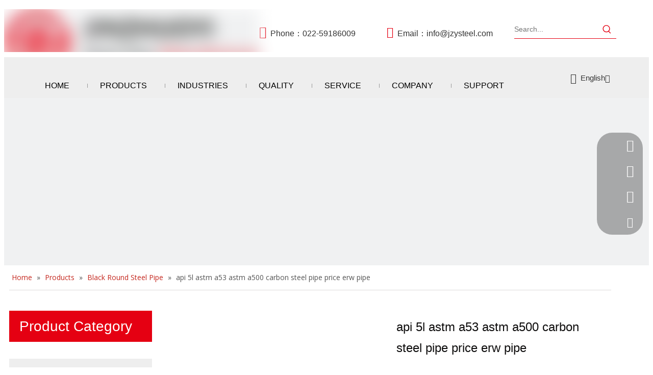

--- FILE ---
content_type: text/css;charset=UTF-8
request_url: https://inrorwxhrknllj5q-static.micyjz.com/theme/lkjrKBjjnjRliSjjnjRlkSlrjnRllSprRljSjrrjjnikjiilij/style/style.css
body_size: 240
content:
.sitewidget-navnew .smsmart>li:hover .sub-arrow{
	    background-image: url(//a2-static.micyjz.com/cloud/llBpjKjjlnSRqiliqpqliq/6601fa18-8aaf-4f97-9aeb-0aa374dfd548-180-140.png) !important;
}
.sitewidget-navnew .smsmart>li.on .sub-arrow{
	    background-image: url(//a2-static.micyjz.com/cloud/llBpjKjjlnSRqiliqpqliq/6601fa18-8aaf-4f97-9aeb-0aa374dfd548-180-140.png) !important;
}
@media (max-width:768px){
  #outerContainer_1577436352790 > div > div{
  display: flex;
    flex-wrap: wrap;
  }
  #column_1620460521763{
    
    width: 100%;
    order: 1;
 
  }
  #column_1577436379244{
   width: 100%;
  }
  #outerContainer_1619359422759 > div > div{
  display: flex;
    flex-wrap: wrap;
  }
  div.foldimg-content-box{
      font-size: 12px;
  }
  div.foldimg-title-box{
      font-size: 16px;
  }
}
@media (max-width:500px){
	#component_CIAVmSvuQYtj > div > div,
  #component_BGfqwdbFvNaZ > div > div{
  	overflow-x: scroll;
  }
}

.qin18464 .content>.img img{
    object-fit: contain!important;
}